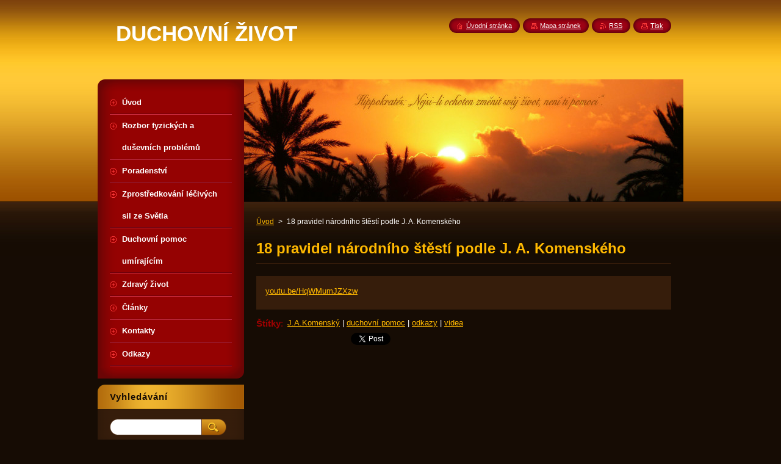

--- FILE ---
content_type: text/html; charset=UTF-8
request_url: https://www.duchovni-zivot.cz/products/a18-pravidel-narodniho-stesti-podle-j-a-komenskeho/
body_size: 8214
content:
<!--[if lte IE 9]><!DOCTYPE HTML PUBLIC "-//W3C//DTD HTML 4.01 Transitional//EN" "https://www.w3.org/TR/html4/loose.dtd"><![endif]-->
<!DOCTYPE html>
<!--[if IE]><html class="ie" lang="cs"><![endif]-->
<!--[if gt IE 9]><!--> 
<html lang="cs">
<!--<![endif]-->
    <head>
        <!--[if lt IE 8]><meta http-equiv="X-UA-Compatible" content="IE=EmulateIE7"><![endif]--><!--[if IE 8]><meta http-equiv="X-UA-Compatible" content="IE=EmulateIE8"><![endif]--><!--[if IE 9]><meta http-equiv="X-UA-Compatible" content="IE=EmulateIE9"><![endif]-->
        <base href="https://www.duchovni-zivot.cz/">
  <meta charset="utf-8">
  <meta name="description" content="">
  <meta name="keywords" content="J.A.Komenský, duchovní pomoc, odkazy, videa">
  <meta name="generator" content="Webnode">
  <meta name="apple-mobile-web-app-capable" content="yes">
  <meta name="apple-mobile-web-app-status-bar-style" content="black">
  <meta name="format-detection" content="telephone=no">
    <link rel="icon" type="image/svg+xml" href="/favicon.svg" sizes="any">  <link rel="icon" type="image/svg+xml" href="/favicon16.svg" sizes="16x16">  <link rel="icon" href="/favicon.ico"><link rel="canonical" href="https://www.duchovni-zivot.cz/products/a18-pravidel-narodniho-stesti-podle-j-a-komenskeho/">
<script type="text/javascript">(function(i,s,o,g,r,a,m){i['GoogleAnalyticsObject']=r;i[r]=i[r]||function(){
			(i[r].q=i[r].q||[]).push(arguments)},i[r].l=1*new Date();a=s.createElement(o),
			m=s.getElementsByTagName(o)[0];a.async=1;a.src=g;m.parentNode.insertBefore(a,m)
			})(window,document,'script','//www.google-analytics.com/analytics.js','ga');ga('create', 'UA-797705-6', 'auto',{"name":"wnd_header"});ga('wnd_header.set', 'dimension1', 'W1');ga('wnd_header.set', 'anonymizeIp', true);ga('wnd_header.send', 'pageview');var pageTrackerAllTrackEvent=function(category,action,opt_label,opt_value){ga('send', 'event', category, action, opt_label, opt_value)};</script>
  <link rel="alternate" type="application/rss+xml" href="https://duchovni-zivot.cz/rss/all.xml" title="">
<!--[if lte IE 9]><style type="text/css">.cke_skin_webnode iframe {vertical-align: baseline !important;}</style><![endif]-->
        <title>18 pravidel národního štěstí podle J. A. Komenského :: DUCHOVNÍ   ŽIVOT</title>
        <meta name="robots" content="index, follow">
        <meta name="googlebot" content="index, follow">
        <link href="https://d11bh4d8fhuq47.cloudfront.net/_system/skins/v8/50000948/css/style.css" rel="stylesheet" type="text/css" media="screen,projection,handheld,tv">
        <link href="https://d11bh4d8fhuq47.cloudfront.net/_system/skins/v8/50000948/css/print.css" rel="stylesheet" type="text/css" media="print">
        <script type="text/javascript" src="https://d11bh4d8fhuq47.cloudfront.net/_system/skins/v8/50000948/js/functions.js"></script>
        <!--[if IE]>
            <script type="text/javascript" src="https://d11bh4d8fhuq47.cloudfront.net/_system/skins/v8/50000948/js/functions-ie.js"></script>
        <![endif]-->
        <!--[if IE 6]>
            <script type="text/javascript" src="https://d11bh4d8fhuq47.cloudfront.net/_system/skins/v8/50000948/js/png.js"></script>
            <script type="text/javascript">
                DD_belatedPNG.fix('#menuzone, #menuzoneBottom, .homepage, .sitemap, .rss, .print, .homepage span, .sitemap span, .rss span, .print span, #sidebar .boxTitle, #fulltextSearchText, #fulltextSearchButton, #leftSide .boxTitle');
            </script>
        <![endif]-->
    
				<script type="text/javascript">
				/* <![CDATA[ */
					
					if (typeof(RS_CFG) == 'undefined') RS_CFG = new Array();
					RS_CFG['staticServers'] = new Array('https://d11bh4d8fhuq47.cloudfront.net/');
					RS_CFG['skinServers'] = new Array('https://d11bh4d8fhuq47.cloudfront.net/');
					RS_CFG['filesPath'] = 'https://www.duchovni-zivot.cz/_files/';
					RS_CFG['filesAWSS3Path'] = 'https://b56e17f94b.cbaul-cdnwnd.com/bc8a3fac88c54ab030ba674782e98801/';
					RS_CFG['lbClose'] = 'Zavřít';
					RS_CFG['skin'] = 'default';
					if (!RS_CFG['labels']) RS_CFG['labels'] = new Array();
					RS_CFG['systemName'] = 'Webnode';
						
					RS_CFG['responsiveLayout'] = 0;
					RS_CFG['mobileDevice'] = 0;
					RS_CFG['labels']['copyPasteSource'] = 'Více zde:';
					
				/* ]]> */
				</script><style type="text/css">/* <![CDATA[ */#dgeaa5h1nr {position: absolute;font-size: 13px !important;font-family: "Arial", helvetica, sans-serif !important;white-space: nowrap;z-index: 2147483647;-webkit-user-select: none;-khtml-user-select: none;-moz-user-select: none;-o-user-select: none;user-select: none;}#fi06431ays30hs {position: relative;top: -14px;}* html #fi06431ays30hs { top: -11px; }#fi06431ays30hs a { text-decoration: none !important; }#fi06431ays30hs a:hover { text-decoration: underline !important; }#bj11jfb8e99a3 {z-index: 2147483647;display: inline-block !important;font-size: 16px;padding: 7px 59px 9px 59px;background: transparent url(https://d11bh4d8fhuq47.cloudfront.net/img/footer/footerButtonWebnodeHover.png?ph=b56e17f94b) top left no-repeat;height: 18px;cursor: pointer;}* html #bj11jfb8e99a3 { height: 36px; }#bj11jfb8e99a3:hover { background: url(https://d11bh4d8fhuq47.cloudfront.net/img/footer/footerButtonWebnode.png?ph=b56e17f94b) top left no-repeat; }#fj242rhn8 { display: none; }#b793gcg61bd {z-index: 3000;text-align: left !important;position: absolute;height: 88px;font-size: 13px !important;color: #ffffff !important;font-family: "Arial", helvetica, sans-serif !important;overflow: hidden;cursor: pointer;}#b793gcg61bd a {color: #ffffff !important;}#f004fib3mjk {color: #36322D !important;text-decoration: none !important;font-weight: bold !important;float: right;height: 31px;position: absolute;top: 19px;right: 15px;cursor: pointer;}#e5a48c1j3 { float: right; padding-right: 27px; display: block; line-height: 31px; height: 31px; background: url(https://d11bh4d8fhuq47.cloudfront.net/img/footer/footerButton.png?ph=b56e17f94b) top right no-repeat; white-space: nowrap; }#g6jdgeh59 { position: relative; left: 1px; float: left; display: block; width: 15px; height: 31px; background: url(https://d11bh4d8fhuq47.cloudfront.net/img/footer/footerButton.png?ph=b56e17f94b) top left no-repeat; }#f004fib3mjk:hover { color: #36322D !important; text-decoration: none !important; }#f004fib3mjk:hover #e5a48c1j3 { background: url(https://d11bh4d8fhuq47.cloudfront.net/img/footer/footerButtonHover.png?ph=b56e17f94b) top right no-repeat; }#f004fib3mjk:hover #g6jdgeh59 { background: url(https://d11bh4d8fhuq47.cloudfront.net/img/footer/footerButtonHover.png?ph=b56e17f94b) top left no-repeat; }#bvhkh9jhc {padding-right: 11px;padding-right: 11px;float: right;height: 60px;padding-top: 18px;background: url(https://d11bh4d8fhuq47.cloudfront.net/img/footer/footerBubble.png?ph=b56e17f94b) top right no-repeat;}#j9baa18b41g {float: left;width: 18px;height: 78px;background: url(https://d11bh4d8fhuq47.cloudfront.net/img/footer/footerBubble.png?ph=b56e17f94b) top left no-repeat;}* html #bj11jfb8e99a3 { filter: progid:DXImageTransform.Microsoft.AlphaImageLoader(src='https://d11bh4d8fhuq47.cloudfront.net/img/footer/footerButtonWebnode.png?ph=b56e17f94b'); background: transparent; }* html #bj11jfb8e99a3:hover { filter: progid:DXImageTransform.Microsoft.AlphaImageLoader(src='https://d11bh4d8fhuq47.cloudfront.net/img/footer/footerButtonWebnodeHover.png?ph=b56e17f94b'); background: transparent; }* html #bvhkh9jhc { height: 78px; background-image: url(https://d11bh4d8fhuq47.cloudfront.net/img/footer/footerBubbleIE6.png?ph=b56e17f94b);  }* html #j9baa18b41g { background-image: url(https://d11bh4d8fhuq47.cloudfront.net/img/footer/footerBubbleIE6.png?ph=b56e17f94b);  }* html #e5a48c1j3 { background-image: url(https://d11bh4d8fhuq47.cloudfront.net/img/footer/footerButtonIE6.png?ph=b56e17f94b); }* html #g6jdgeh59 { background-image: url(https://d11bh4d8fhuq47.cloudfront.net/img/footer/footerButtonIE6.png?ph=b56e17f94b); }* html #f004fib3mjk:hover #rbcGrSigTryButtonRight { background-image: url(https://d11bh4d8fhuq47.cloudfront.net/img/footer/footerButtonHoverIE6.png?ph=b56e17f94b);  }* html #f004fib3mjk:hover #rbcGrSigTryButtonLeft { background-image: url(https://d11bh4d8fhuq47.cloudfront.net/img/footer/footerButtonHoverIE6.png?ph=b56e17f94b);  }/* ]]> */</style><script type="text/javascript" src="https://d11bh4d8fhuq47.cloudfront.net/_system/client/js/compressed/frontend.package.1-3-108.js?ph=b56e17f94b"></script><style type="text/css">#content .diskuze label.postTextLabel {display: inherit !important;}</style></head>
    <body>
    <div id="siteBg">
        <div id="site">
            
            <!-- HEADER -->
            <div id="header">
                <div id="logozone">
                    <div id="logo"><a href="home/" title="Přejít na úvodní stránku."><span id="rbcSystemIdentifierLogo">DUCHOVNÍ   ŽIVOT</span></a></div>                    <p id="moto"><span id="rbcCompanySlogan" class="rbcNoStyleSpan"></span></p>
                </div>
            </div>
            <!-- /HEADER -->

            <div class="cleaner"><!-- / --></div>

            <!-- MAIN -->
            <div id="mainWide">
                <div id="mainContent">

                    <div id="contentRow">
                        <!-- ILLUSTRATION -->
                        <div id="illustration">
                            <img src="https://b56e17f94b.cbaul-cdnwnd.com/bc8a3fac88c54ab030ba674782e98801/200000042-a2294a41d1/50000000.jpg?ph=b56e17f94b" width="720" height="200" alt="">                        </div>
                        <!-- /ILLUSTRATION -->

                        <div class="cleaner"><!-- / --></div>

                        <!-- CONTENT -->
                        <div id="content">

                            <!-- NAVIGATOR -->
                            <div id="pageNavigator" class="rbcContentBlock">        <div id="navizone" class="navigator">                       <a class="navFirstPage" href="/home/">Úvod</a>      <span><span> &gt; </span></span>          <span id="navCurrentPage">18 pravidel národního štěstí podle J. A. Komenského</span>               </div>              <div class="cleaner"><!-- / --></div>        </div>                            <!-- /NAVIGATOR -->

                            <div class="cleaner"><!-- / --></div>

                            
				

		
	
      <div class="box">
        <div class="boxTitle"><h1>18 pravidel národního štěstí podle J. A. Komenského</h1></div>
        <div class="boxContent"> 

            <div class="productDetail">
                    
              
                    
              <div class="cleaner"><!-- / --></div>
                   
              <div class="text"><p><a href="https://youtu.be/HqWMumJZXzw">youtu.be/HqWMumJZXzw</a></p>
</div>
                  
              <div class="cleaner"><!-- / --></div>
        
        			<div class="rbcTags">
<h4><a href="https://www.duchovni-zivot.cz/tags/">Štítky</a>:</h4>
<p class="tags">
	<a href="/tags/J.A.Komensk%C3%BD/" rel="tag">J.A.Komenský</a>
		<span>|</span>
<a href="/tags/duchovn%C3%AD%20pomoc/" rel="tag">duchovní pomoc</a>
		<span>|</span>
<a href="/tags/odkazy/" rel="tag">odkazy</a>
		<span>|</span>
<a href="/tags/videa/" rel="tag">videa</a>
</p>
</div>

        					 
        			<div class="cleaner"><!-- / --></div>
        					 
        			<div class="rbcBookmarks"><div id="rbcBookmarks200000140"></div></div>
		<script type="text/javascript">
			/* <![CDATA[ */
			Event.observe(window, 'load', function(){
				var bookmarks = '<div style=\"float:left;\"><div style=\"float:left;\"><iframe src=\"//www.facebook.com/plugins/like.php?href=https://www.duchovni-zivot.cz/products/a18-pravidel-narodniho-stesti-podle-j-a-komenskeho/&amp;send=false&amp;layout=button_count&amp;width=155&amp;show_faces=false&amp;action=like&amp;colorscheme=light&amp;font&amp;height=21&amp;appId=397846014145828&amp;locale=cs_CZ\" scrolling=\"no\" frameborder=\"0\" style=\"border:none; overflow:hidden; width:155px; height:21px; position:relative; top:1px;\" allowtransparency=\"true\"></iframe></div><div style=\"float:left;\"><a href=\"https://twitter.com/share\" class=\"twitter-share-button\" data-count=\"horizontal\" data-via=\"webnode\" data-lang=\"en\">Tweet</a></div><script type=\"text/javascript\">(function() {var po = document.createElement(\'script\'); po.type = \'text/javascript\'; po.async = true;po.src = \'//platform.twitter.com/widgets.js\';var s = document.getElementsByTagName(\'script\')[0]; s.parentNode.insertBefore(po, s);})();'+'<'+'/scr'+'ipt></div> <div class=\"addthis_toolbox addthis_default_style\" style=\"float:left;\"><a class=\"addthis_counter addthis_pill_style\"></a></div> <script type=\"text/javascript\">(function() {var po = document.createElement(\'script\'); po.type = \'text/javascript\'; po.async = true;po.src = \'https://s7.addthis.com/js/250/addthis_widget.js#pubid=webnode\';var s = document.getElementsByTagName(\'script\')[0]; s.parentNode.insertBefore(po, s);})();'+'<'+'/scr'+'ipt><div style=\"clear:both;\"></div>';
				$('rbcBookmarks200000140').innerHTML = bookmarks;
				bookmarks.evalScripts();
			});
			/* ]]> */
		</script>
		
        					 
        			<div class="cleaner"><!-- / --></div>
        					  
        			
                    
            </div>
                      
        </div>
      </div>

		
		
		  <div class="cleaner"><!-- / --></div>

		
                            <div class="cleaner"><!-- / --></div>

                        </div>
                        <!-- /CONTENT -->
                    </div>

                    <!-- SIDEBAR -->
                    <div id="sidebar">
   
                        <!-- MENU -->
                        


      <div id="menuzone">
        <div id="menuzoneBottom">
            <div id="menuzoneContent">


		<ul class="menu">
	<li class="first">
  
      <a href="/home/">
    
      <span>Úvod</span>
      
  </a>
  
  </li>
	<li>
  
      <a href="/diagnostika-/">
    
      <span>Rozbor fyzických a duševních problémů</span>
      
  </a>
  
  </li>
	<li>
  
      <a href="/poradenstvi/">
    
      <span>Poradenství </span>
      
  </a>
  
  </li>
	<li>
  
      <a href="/zprostredkovani-lecivych-sil-ze-svetla/">
    
      <span>Zprostředkování léčivých sil ze Světla</span>
      
  </a>
  
  </li>
	<li>
  
      <a href="/duchovni-pomoc-umirajicim/">
    
      <span>Duchovní pomoc umírajícím</span>
      
  </a>
  
  </li>
	<li>
  
      <a href="/zdrave-ziti/">
    
      <span>Zdravý život</span>
      
  </a>
  
  </li>
	<li>
  
      <a href="/clanky/">
    
      <span>Články</span>
      
  </a>
  
  </li>
	<li>
  
      <a href="/kontakt/">
    
      <span>Kontakty</span>
      
  </a>
  
  </li>
	<li class="last">
  
      <a href="/odkazy2/">
    
      <span>Odkazy</span>
      
  </a>
  
  </li>
</ul>

            </div>
         </div>
      </div>

					
                        <!-- /MENU -->

                        <div class="cleaner"><!-- / --></div>

                        <!-- SEARCH -->
                        

		  <div class="box ">
        <div class="boxTitle"><h2>Vyhledávání</h2></div>
        <div class="boxContentBorder"><div class="boxContent">

		<form action="/search/" method="get" id="fulltextSearch">
        
        <input type="text" name="text" id="fulltextSearchText">
        <input id="fulltextSearchButton" type="image" src="https://d11bh4d8fhuq47.cloudfront.net/_system/skins/v8/50000948/img/search_btn.png" title="Hledat">
        <div class="cleaner"><!-- / --></div> 

		</form>

       </div></div>
      </div>

		                        <!-- /SEARCH -->

                        <div class="cleaner"><!-- / --></div>

                        <!-- CONTACT -->
                        

      <div class="box contact">
        <div class="boxTitle"><h2>Kontakt</h2></div>
        <div class="boxContentBorder"><div class="boxContent">
          
		

      <p><strong>Pavel Šebek</strong></p>
                  
      
      
      <p class="phone">+420 777 647 619</p>

	
      
	
	    <p class="email"><a href="&#109;&#97;&#105;&#108;&#116;&#111;:&#112;&#115;&#101;&#98;&#101;&#107;&#64;&#99;&#101;&#110;&#116;&#114;&#117;&#109;&#46;&#99;&#122;"><span id="rbcContactEmail">&#112;&#115;&#101;&#98;&#101;&#107;&#64;&#99;&#101;&#110;&#116;&#114;&#117;&#109;&#46;&#99;&#122;</span></a></p>

	           

		
                   
        </div></div>
      </div> 

					
                        <!-- /CONTACT -->

                        <div class="cleaner"><!-- / --></div>

                        
                        
                        <div class="cleaner"><!-- / --></div>

                    </div>
                    <!-- /SIDEBAR -->

                    <hr class="cleaner">

                </div><!-- mainContent -->

            </div>
            <!-- MAIN -->        
            
            <!-- FOOTER -->
            <div id="footer">
                <div id="footerContent">
                    <div id="footerLeft">
                        <span id="rbcFooterText" class="rbcNoStyleSpan">© 2013 Všechna práva vyhrazena.</span>                    </div>
                    <div id="footerRight">
                        <span class="rbcSignatureText"><a href="https://www.webnode.cz?utm_source=text&amp;utm_medium=footer&amp;utm_campaign=free1" rel="nofollow">Vytvořte si webové stránky zdarma!</a><a id="bj11jfb8e99a3" href="https://www.webnode.cz?utm_source=button&amp;utm_medium=footer&amp;utm_campaign=free1" rel="nofollow"><span id="fj242rhn8">Webnode</span></a></span>                    </div>
                </div>
            </div>
            <!-- /FOOTER -->
          
            <!-- LANG -->
            <div id="lang">
                <div id="languageSelect"></div>			
            </div>
            <!-- /LANG -->
            
            <!-- LINKS -->
            <div id="link">
                <span class="homepage"><span><a href="home/" title="Přejít na úvodní stránku.">Úvodní stránka</a></span></span>
                <span class="sitemap"><span><a href="/sitemap/" title="Přejít na mapu stránek.">Mapa stránek</a></span></span>
                <span class="rss"><span><a href="/rss/" title="RSS kanály">RSS</a></span></span>
                <span class="print"><span><a href="#" onclick="window.print(); return false;" title="Vytisknout stránku">Tisk</a></span></span>
            </div>
            <!-- /LINKS -->
           

        </div>
        <div class="cleaner"><!-- / --></div>
    </div>

    <script type="text/javascript">
    /* <![CDATA[ */

        RubicusFrontendIns.addObserver
	({
            onContentChange: function ()
            {
            	setContentSize();                
            },

            onStartSlideshow: function()
            {
                $('slideshowControl').innerHTML	= '<span>Pozastavit prezentaci<'+'/span>';
		$('slideshowControl').title = 'Pozastavit automatické procházení obrázků';
		$('slideshowControl').onclick = RubicusFrontendIns.stopSlideshow.bind(RubicusFrontendIns);
            },

            onStopSlideshow: function()
            {
                $('slideshowControl').innerHTML	= '<span>Spustit prezentaci<'+'/span>';
		$('slideshowControl').title = 'Spustit automatické procházení obrázků';
		$('slideshowControl').onclick = RubicusFrontendIns.startSlideshow.bind(RubicusFrontendIns);
            },

            onShowImage: function()
            {
                if (RubicusFrontendIns.isSlideshowMode())
		{
                    $('slideshowControl').innerHTML = '<span>Pozastavit prezentaci<'+'/span>';
                    $('slideshowControl').title	= 'Pozastavit automatické procházení obrázků';
                    $('slideshowControl').onclick = RubicusFrontendIns.stopSlideshow.bind(RubicusFrontendIns);
		}
                setContentSize();
            }
	});

        if (!$('detailScript'))
        {
            window.onload = setContentSize;
        }
        document.body.onresize = setContentSize;
        window.onresize = setContentSize;

        RubicusFrontendIns.addFileToPreload('https://d11bh4d8fhuq47.cloudfront.net/_system/skins/v8/50000948/img/loading.gif');

    /* ]]> */
    </script>

  <div id="rbcFooterHtml"></div><div style="display: none;" id="dgeaa5h1nr"><span id="fi06431ays30hs">&nbsp;</span></div><div id="b793gcg61bd" style="display: none;"><a href="https://www.webnode.cz?utm_source=window&amp;utm_medium=footer&amp;utm_campaign=free1" rel="nofollow"><div id="j9baa18b41g"><!-- / --></div><div id="bvhkh9jhc"><div><strong id="tqaqoqri640">Vytvořte si vlastní web zdarma!</strong><br /><span id="h7a1lfg5jbj0">Moderní webové stránky za 5 minut</span></div><span id="f004fib3mjk"><span id="g6jdgeh59"><!-- / --></span><span id="e5a48c1j3">Vyzkoušet</span></span></div></a></div><script type="text/javascript">/* <![CDATA[ */var j5999g093aaf8 = {sig: $('dgeaa5h1nr'),prefix: $('fi06431ays30hs'),btn : $('bj11jfb8e99a3'),win : $('b793gcg61bd'),winLeft : $('j9baa18b41g'),winLeftT : $('g0c6cacfedklp'),winLeftB : $('jte7ln41368'),winRght : $('bvhkh9jhc'),winRghtT : $('cc8969e9enjgwt'),winRghtB : $('fb3a5d041d1al'),tryBtn : $('f004fib3mjk'),tryLeft : $('g6jdgeh59'),tryRght : $('e5a48c1j3'),text : $('h7a1lfg5jbj0'),title : $('tqaqoqri640')};j5999g093aaf8.sig.appendChild(j5999g093aaf8.btn);var f1df738c9jmell=0,i553sch1ah1=0,f7hej8b258=0,an0jglkc1a5,jkgagi1c7g64c1=$$('.rbcSignatureText')[0],c5dfrc85=false,hqefokm1d3h7ida;function uhimu41o7s(){if (!c5dfrc85 && pageTrackerAllTrackEvent){pageTrackerAllTrackEvent('Signature','Window show - web',j5999g093aaf8.sig.getElementsByTagName('a')[0].innerHTML);c5dfrc85=true;}j5999g093aaf8.win.show();f7hej8b258=j5999g093aaf8.tryLeft.offsetWidth+j5999g093aaf8.tryRght.offsetWidth+1;j5999g093aaf8.tryBtn.style.width=parseInt(f7hej8b258)+'px';j5999g093aaf8.text.parentNode.style.width = '';j5999g093aaf8.winRght.style.width=parseInt(20+f7hej8b258+Math.max(j5999g093aaf8.text.offsetWidth,j5999g093aaf8.title.offsetWidth))+'px';j5999g093aaf8.win.style.width=parseInt(j5999g093aaf8.winLeft.offsetWidth+j5999g093aaf8.winRght.offsetWidth)+'px';var wl=j5999g093aaf8.sig.offsetLeft+j5999g093aaf8.btn.offsetLeft+j5999g093aaf8.btn.offsetWidth-j5999g093aaf8.win.offsetWidth+12;if (wl<10){wl=10;}j5999g093aaf8.win.style.left=parseInt(wl)+'px';j5999g093aaf8.win.style.top=parseInt(i553sch1ah1-j5999g093aaf8.win.offsetHeight)+'px';clearTimeout(an0jglkc1a5);}function babgwjabd9kd6e(){an0jglkc1a5=setTimeout('j5999g093aaf8.win.hide()',1000);}function ebem8gj9(){var ph = RubicusFrontendIns.photoDetailHandler.lightboxFixed?document.getElementsByTagName('body')[0].offsetHeight/2:RubicusFrontendIns.getPageSize().pageHeight;j5999g093aaf8.sig.show();f1df738c9jmell=0;i553sch1ah1=0;if (jkgagi1c7g64c1&&jkgagi1c7g64c1.offsetParent){var obj=jkgagi1c7g64c1;do{f1df738c9jmell+=obj.offsetLeft;i553sch1ah1+=obj.offsetTop;} while (obj = obj.offsetParent);}if ($('rbcFooterText')){j5999g093aaf8.sig.style.color = $('rbcFooterText').getStyle('color');j5999g093aaf8.sig.getElementsByTagName('a')[0].style.color = $('rbcFooterText').getStyle('color');}j5999g093aaf8.sig.style.width=parseInt(j5999g093aaf8.prefix.offsetWidth+j5999g093aaf8.btn.offsetWidth)+'px';if (f1df738c9jmell<0||f1df738c9jmell>document.body.offsetWidth){f1df738c9jmell=(document.body.offsetWidth-j5999g093aaf8.sig.offsetWidth)/2;}if (f1df738c9jmell>(document.body.offsetWidth*0.55)){j5999g093aaf8.sig.style.left=parseInt(f1df738c9jmell+(jkgagi1c7g64c1?jkgagi1c7g64c1.offsetWidth:0)-j5999g093aaf8.sig.offsetWidth)+'px';}else{j5999g093aaf8.sig.style.left=parseInt(f1df738c9jmell)+'px';}if (i553sch1ah1<=0 || RubicusFrontendIns.photoDetailHandler.lightboxFixed){i553sch1ah1=ph-5-j5999g093aaf8.sig.offsetHeight;}j5999g093aaf8.sig.style.top=parseInt(i553sch1ah1-5)+'px';}function fad04q19(){if (hqefokm1d3h7ida){clearTimeout(hqefokm1d3h7ida);}hqefokm1d3h7ida = setTimeout('ebem8gj9()', 10);}Event.observe(window,'load',function(){if (j5999g093aaf8.win&&j5999g093aaf8.btn){if (jkgagi1c7g64c1){if (jkgagi1c7g64c1.getElementsByTagName("a").length > 0){j5999g093aaf8.prefix.innerHTML = jkgagi1c7g64c1.innerHTML + '&nbsp;';}else{j5999g093aaf8.prefix.innerHTML = '<a href="https://www.webnode.cz?utm_source=text&amp;utm_medium=footer&amp;utm_content=cz-web-0&amp;utm_campaign=signature" rel="nofollow">'+jkgagi1c7g64c1.innerHTML + '</a>&nbsp;';}jkgagi1c7g64c1.style.visibility='hidden';}else{if (pageTrackerAllTrackEvent){pageTrackerAllTrackEvent('Signature','Missing rbcSignatureText','www.duchovni-zivot.cz');}}ebem8gj9();setTimeout(ebem8gj9, 500);setTimeout(ebem8gj9, 1000);setTimeout(ebem8gj9, 5000);Event.observe(j5999g093aaf8.btn,'mouseover',uhimu41o7s);Event.observe(j5999g093aaf8.win,'mouseover',uhimu41o7s);Event.observe(j5999g093aaf8.btn,'mouseout',babgwjabd9kd6e);Event.observe(j5999g093aaf8.win,'mouseout',babgwjabd9kd6e);Event.observe(j5999g093aaf8.win,'click',function(){if (pageTrackerAllTrackEvent){pageTrackerAllTrackEvent('Signature','Window click - web','Vytvořte si vlastní web zdarma!',0);}document/*hq5b99frjm4d*/.location.href='https://www.webnode.cz?utm_source=window&utm_medium=footer&utm_content=cz-web-0&utm_campaign=signature';});Event.observe(window, 'resize', fad04q19);Event.observe(document.body, 'resize', fad04q19);RubicusFrontendIns.addObserver({onResize: fad04q19});RubicusFrontendIns.addObserver({onContentChange: fad04q19});RubicusFrontendIns.addObserver({onLightboxUpdate: ebem8gj9});Event.observe(j5999g093aaf8.btn, 'click', function(){if (pageTrackerAllTrackEvent){pageTrackerAllTrackEvent('Signature','Button click - web',j5999g093aaf8.sig.getElementsByTagName('a')[0].innerHTML);}});Event.observe(j5999g093aaf8.tryBtn, 'click', function(){if (pageTrackerAllTrackEvent){pageTrackerAllTrackEvent('Signature','Try Button click - web','Vytvořte si vlastní web zdarma!',0);}});}});RubicusFrontendIns.addFileToPreload('https://d11bh4d8fhuq47.cloudfront.net/img/footer/footerButtonWebnode.png?ph=b56e17f94b');RubicusFrontendIns.addFileToPreload('https://d11bh4d8fhuq47.cloudfront.net/img/footer/footerButton.png?ph=b56e17f94b');RubicusFrontendIns.addFileToPreload('https://d11bh4d8fhuq47.cloudfront.net/img/footer/footerButtonHover.png?ph=b56e17f94b');RubicusFrontendIns.addFileToPreload('https://d11bh4d8fhuq47.cloudfront.net/img/footer/footerBubble.png?ph=b56e17f94b');if (Prototype.Browser.IE){RubicusFrontendIns.addFileToPreload('https://d11bh4d8fhuq47.cloudfront.net/img/footer/footerBubbleIE6.png?ph=b56e17f94b');RubicusFrontendIns.addFileToPreload('https://d11bh4d8fhuq47.cloudfront.net/img/footer/footerButtonHoverIE6.png?ph=b56e17f94b');}RubicusFrontendIns.copyLink = 'https://www.webnode.cz';RS_CFG['labels']['copyPasteBackLink'] = 'Vytvořte si vlastní stránky zdarma:';/* ]]> */</script><script type="text/javascript">var keenTrackerCmsTrackEvent=function(id){if(typeof _jsTracker=="undefined" || !_jsTracker){return false;};try{var name=_keenEvents[id];var keenEvent={user:{u:_keenData.u,p:_keenData.p,lc:_keenData.lc,t:_keenData.t},action:{identifier:id,name:name,category:'cms',platform:'WND1',version:'2.1.157'},browser:{url:location.href,ua:navigator.userAgent,referer_url:document.referrer,resolution:screen.width+'x'+screen.height,ip:'3.140.208.41'}};_jsTracker.jsonpSubmit('PROD',keenEvent,function(err,res){});}catch(err){console.log(err)};};</script></body>
</html>

